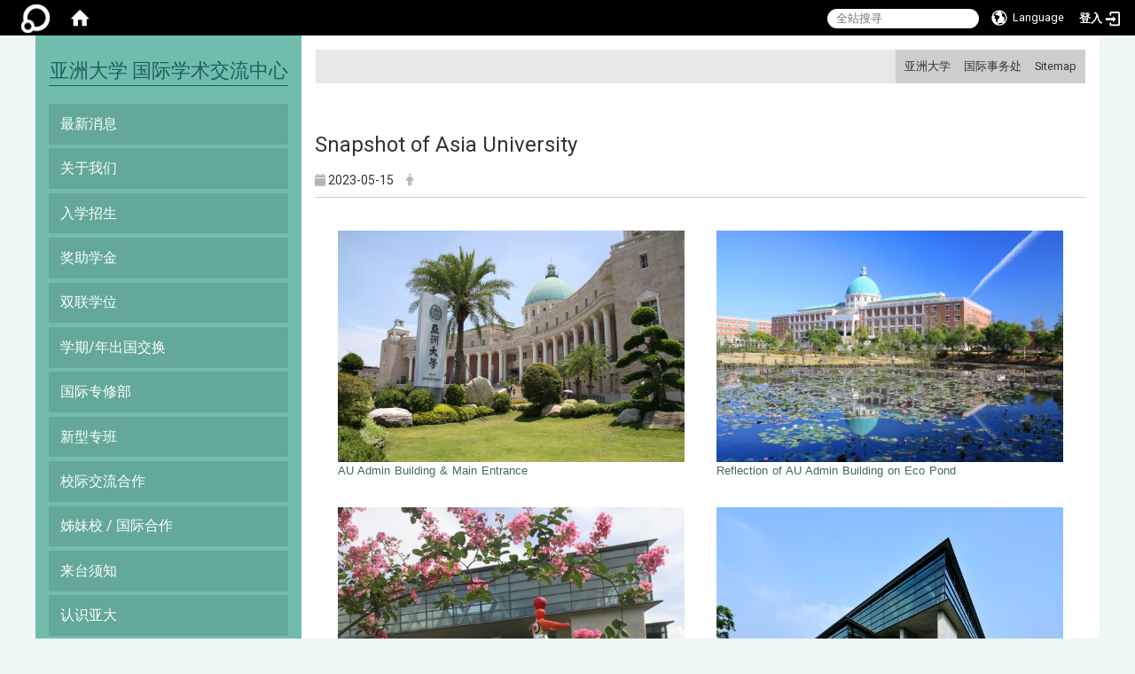

--- FILE ---
content_type: text/html; charset=utf-8
request_url: https://ciae.asia.edu.tw/zh_cn/News01/Snapshot-of-Asia-University-48162752
body_size: 14676
content:
<!DOCTYPE html>
<html lang="zh_tw" class="orbit">
<head>
<meta http-equiv="Content-Type" content="text/html; charset=UTF-8">
<link rel="stylesheet" media="all" href="/assets/frontend_extend-b958d6def7a69496f09ab2aba20278f036fa9384830825ed67acc20aced89595.css">
<link rel="stylesheet" media="all" href="/assets/front_end-90a51f75b85c9c0851f66391f0366203e847348dabb87732a66f26657e2a4361.css">
<meta property="og:title" content="Snapshot of Asia University">
<meta property="og:site_name" content="亚洲大学 国际学术交流中心">
<meta property="og:url" content="/zh_cn/News01/Snapshot-of-Asia-University-48162752">
<meta property="og:description" content="Uncovering the beauty of Asia University......">
<meta property="og:type" content="Article">
<meta property="og:image" content="https://ciae.asia.edu.tw/assets/favicon.ico">
<meta property="og:image:width" content="64">
<meta property="og:image:height" content="64">
  <script src="/assets/jquery-2a83d06853bd343c7bfc2e5d4539814cfa934676e2948ed348311435eca862f5.js"></script>
<script src="/assets/jquery_prefix-5c5a0bbb9dfff7d410703a0565bc948dca28ec736d1a0e725050111c330805d3.js"></script>
<script src="/assets/jquery_ujs_custom-a76b6cd8d652c18d24ed38d1f7a4d18f51d1f594a88a0f2ade82afec33966e2b.js"></script>
<script src="/assets/jquery.cycle2.min-ec60b272289a05b845d7613d074237d008c08a069dc283c2e4c62dfc513242db.js"></script>
<script src="/assets/jquery.cycle2.carousel.min-3d226d0713bcf58909be7c7e753fa1eef4409eee278299adfe70ff4ea646d65f.js"></script>
<script src="/assets/jquery.cycle2.scrollVert.min-ce8da4c3f5e336753d998c9f02e64cc8b7e3977f5f6988133faf24a44c90b427.js"></script>
<script src="/assets/jquery.cycle2.tile.min-83b4b0c4c2604b9c9acb20199a740f4b9e83c227ae46c1a430aa67bf97ff5457.js"></script>
<link rel="stylesheet" media="all" href="/assets/datatables.min-2155ecc89ec52206f289afaf5d99a0a8b8226db6d9f3742ae37ed6690e713642.css">
<script src="/assets/datatables.min-598993c579b423583458a17773ed1e86103dc54e60eae7ab6c27b426af16df6f.js"></script>
<meta name="csrf-param" content="authenticity_token">
<meta name="csrf-token" content="8mM0Z8cKrlfniVcMa/YajlX/Y+4Z8DuTsTpMB+vBYOKuxq18TL82JSh2STr1HcWQ9QwfVTax6/wDn+XUwjq5uw==">
<script>
    $.fn.dataTable.defaults.initComplete = function(settings) {
        $(this).find('td:first-child').trigger('click');
    };
</script>
  <meta http-equiv="X-UA-Compatible" content="IE=edge">
  <meta name="viewport" content="width=device-width, initial-scale=1">
  <link rel="shortcut icon" type="image/x-icon" href="/assets/favicon-61dc45f90f167cda014133d5165631d96bfef02eabc1011a73e34d179b4cc316.ico">
  <title>Snapshot of Asia University | 亚洲大学 国际学术交流中心</title>
  <link rel="stylesheet" media="all" href="//stackpath.bootstrapcdn.com/font-awesome/4.7.0/css/font-awesome.min.css">
  <link rel="stylesheet" media="all" href="/assets/bootstrap/bootstrap.min-923527f778a1f3ec9d232d00d035efd7501135541721454cb2322a7267eb00e6.css">
  <link rel="stylesheet" media="all" href="/assets/template/template-3bc2af99ed9d5e0fb51ed87a6eb8b4d0cc0b1d3d4fb37925d47750bd5500db69.css">
  <link rel="stylesheet" media="all" href="/assets/template/jquery.scrolling-tabs.min-0aaa5bfc7b51e5bacb1b208e1bc8d8cf1b8daba5c234626bc7fda4be4effb5df.css">
  <link rel="stylesheet" media="print" type="text/css" href="/assets/template/print.css">
  <script src="/assets/plugin/modernizr-d5770395993b83f1cd01c625a62f0cc2a8f2536f7288ef3a45f2863f2e20a9c1.js"></script>
  <script src="/assets/plugin/picturefill.min-1e1f7d4e867ad1ec3d5886ad5e69512b6692509c939a89634ffcf63ba17b6b7d.js"></script>
  <script src="/assets/plugin/jquery.mobile.custom.min-94832de9dd3faaf354dabd20e980b49bfe549a3750d73e5855bc4104b53afe9d.js"></script>
  <script src="/assets/bootstrap.min-18024db0d6a0bc75ca740863a3b491b7f9b9cbd080ba3ee25e22265801d0b0c9.js"></script>
  
  <script src="/assets/plugin/jquery.cycle2.video.min-384b34504c43f5962ffa3295b0b28947fd8a4498968853be0477a5dc664bd9b9.js"></script>
  <script src="/assets/plugin/jquery-bullseye-min-8149d6adb748bd9561e9f1fd822e59337a75d065e017c7891699d50d69414bc2.js"></script>
  <script src="/assets/plugin/jquery.scrolling-tabs.min-2ca04680a371ceee7710b234d1e8795bf3d4247da7327300094cf74ed64829fa.js"></script>

  <script src="/assets/plugin/owl.carousel.min-ec9585fb4e14679aaa65e0d62fac99d496ce23ea8052fc718d5b3fbc84525e61.js"></script>
  <link rel="stylesheet" type="text/css" href="/assets/template/owl.carousel.min.css">
  <link rel="stylesheet" type="text/css" href="/assets/template/owl.theme.default.min.css">
  
  <script src="/assets/app-4babfcc564d24c9d99e2eb465c347e884422ac62d87e4020d2e8519e8a8205ab.js"></script>
  <script src="/assets/frontend-121b87925d20c2b21764d1c5053c911976bcf14ba23128fed1904f6b7a19033d.js"></script>
  <script src="https://apis.google.com/js/platform.js" async defer></script>
  
  <!--[if lt IE 9]>
    <script src="//cdnjs.cloudflare.com/ajax/libs/respond.js/1.4.2/respond.min.js"></script>
  <![endif]-->


<link rel="stylesheet" media="all" href="/assets/basic/icon-02ab17711373a2fee6746d031bbf8f89850adda636a54834e220d1b80d790b49.css">
<link rel="stylesheet" media="all" href="/assets/lib/orbit_bar/orbit-bar-9a68f0bc146ac3fd789a7da1d1e67caa1ff87338517f8a0395b99df664f17cb3.css">
<script src="/assets/frontend_extend-18d8a9e578b8a7c72226a638c39f581b47ee42b5f58651d7f8b57f27c5fab08a.js"></script>
</head>
<body class="internal-page banner_height_setting_1" data-module="announcement">
  <link rel="stylesheet" media="all" href="/assets/fontawesome-6.2.1.min-8aec0118643d34254cb9f5c27b931239c9de8008c849c9800d8651a5da1abcb2.css">
<link rel="stylesheet" media="all" href="/assets/fontawesome-6.2.1-fix.min-a85d2f928ef91b80968519d9fd352220353e6db2bd1a8f61f2f1c4377323c59d.css">
<link rel="stylesheet" media="all" href="/assets/lib/jquery-ui-1.13.2/jquery-ui.min-857eeb1d8eca98b4e9d8d1c09331c0c5844b263fe668efdf8b45679dd9b07c1b.css">
<link rel="stylesheet" media="all" href="/assets/jquery-ui-timepicker-addon-ee91708eac547223792975e0d9a9aae62127da4b28a58d40c0634927f19665f0.css">
  <script src="/assets/lib/jquery-ui-1.13.2/jquery-ui.min-b88d0b98b7b90a20cae0fc32eaf0845ac1ffdc0e4b3176c501e353d45c975064.js"></script>
  <script src="/assets/jquery.ui.datepicker.monthyearpicker-6126b863aa1c4b399bf657869bbc51389d83ff5101b069ff7e1d0b02793c67e1.js"></script>
<style type="text/css">
  .ui-dialog {
    z-index: 2000000000000 !important;
  }
  .ui-datepicker {z-index:1000000 !important}
    @media screen and (min-width:768px){
      html body #orbit-bar .orbit-bar-inner,html body #orbit-bar .orbit-bar-inner form,html body #orbit-bar .orbit-bar-search-sign-language{
        background-color: #000000 !important;
      }
    }
    html body #orbit-bar .orbit-bar-inner,html body #orbit-bar .orbit-bar-inner form,html body #orbit-bar .orbit-bar-search-sign-language{
      background-color: #000000 !important;
    }
    html body #orbit-bar .orbit-bar-inner>ul>li:hover>span, html body #orbit-bar .orbit-bar-inner>ul>li:hover>a, html body #orbit-bar .orbit-bar-inner>ul>li:hover #language, html body #orbit-bar .orbit-bar-inner>ul>li>ul li:hover, html body #orbit-bar .orbit-bar-inner>ul>li>ul li.active,.orbit-bar-search-sign-language li:hover form,.orbit-bar-search-sign-language li:hover label
    {
        background-color: #0095cf !important;
        color: #ffffff !important;
    }
    html body #orbit-bar .orbit-bar-inner>ul>li span:hover,html body #orbit-bar .orbit-bar-inner>ul>li:hover>span#user, html body #orbit-bar .orbit-bar-inner>ul>li>ul li a:hover,html body #orbit-bar .orbit-bar-inner>ul>li:hover #language,html body #orbit-bar .orbit-bar-menu .showlist:hover .orbit-bar-home, html body #orbit-bar .orbit-bar-inner>ul>li:hover label
    {
        color: #ffffff !important;
    }
    html body #orbit-bar .orbit-bar-inner > ul > li > ul
    {
      background-color: #000000 !important;
    }
    @media screen and (max-width:767px){
      html body #orbit-bar .orbit-bar-inner > ul
      {
        background-color: #000000 !important;
      }
      html body #orbit-bar .orbit-bar-inner form{
        background-color: #000000 !important;
      }
    }
    @media screen and (min-width:768px){
      html body #orbit-bar .orbit-bar-search-sign-language #language, html body #orbit-bar .orbit-bar-menu .orbit-bar-home,html body #orbit-bar .orbit-bar-search-sign-language #user,html body #orbit-bar .orbit-bar-inner>ul>li>a,html body #orbit-bar .orbit-bar-inner>ul>li label {
        color: #ffffff !important;
      }
    }
    @media screen and (max-width:767px){
      #orbit-bar .orbit-bar-title a{
        color: #ffffff !important;
      }
      label[for="open-orbit-nav"]{
        border-color: #ffffff !important;
        color: #ffffff !important;
      }
    }
    html body #orbit-bar .orbit-bar-inner > ul > li > ul a,html body #orbit-bar .orbit-bar-inner > ul > li > ul .active{
      color: #ffffff !important;
    }
    html body #orbit-bar .orbit-bar-inner > ul > li > ul:before{
      border-color: transparent transparent #ffffff transparent !important;
    }
    @media screen and (max-width:767px){
      html body #orbit-bar .orbit-bar-search-sign-language #language, html body #orbit-bar .orbit-bar-menu .orbit-bar-home,html body #orbit-bar .orbit-bar-search-sign-language #user,html body #orbit-bar .orbit-bar-inner>ul>li>a,html body #orbit-bar .orbit-bar-inner>ul>li label {
        color: #ffffff !important;
      }
    }
</style>
  <div id="orbit-bar">
      <label for="open-orbit-login" style="display:none;">Open login</label>
      <input type="checkbox" title="open login" id="open-orbit-login">
      <label for="open-orbit-login" class="cover" title="Close login"><p style="display: none;">Close login</p></label>
      <div class="login-window">
        <div class="login-header">
          <label tabindex="0" for="open-orbit-login" class="close">close</label>
          <p>登入 亚洲大学 国际学术交流中心</p>
        </div>
        <div class="login-body">
          <form class="container" action="/sessions?locale=zh_tw" accept-charset="UTF-8" method="post">
<input name="utf8" type="hidden" value="✓"><input type="hidden" name="authenticity_token" value="QF+g7xBMlRWcjctx/0bA+pBNjV9Sw+h3pm1eL5gkiQkc+jn0m/kNZ1Ny1UdhrR/kML7x5H2COBgUyPf8sd9QUA==">
            <div class="prepend input-group">
              <span class="add input-group-addon"><i class="icon-user"></i></span>
              <label for="user_user_id" style="display:none;">Username</label>
              <input class="input" id="user_user_id" title="username" name="user_name" placeholder="使用者帐号" size="30" type="text">
            </div>
            <div class="prepend input-group">
              <span class="add input-group-addon"><i class="icon-lock"></i></span>
              <label for="user_password" style="display:none;">Password</label>
              <input class="input" id="user_password" name="password" placeholder="密码" title="password" size="30" type="password">
            </div>
            <div class="login-submit-wrap">
              <div class="submit">
                <button class="login-btn" type="submit">登入</button>
              </div>
            </div>
            <script>
              function forgot_password(){
                if(document.getElementById('user_user_id').value !='')
                  var post_data = $.post('/sessions/forgot_password',{ user_name: document.getElementById('user_user_id').value });
                if(document.getElementById('user_user_id').value != ''){
                  post_data.done(function(){
                    try{
                      if(I18n.locale == 'en')
                        if(post_data.responseJSON['user_email'] == '')
                          var alert_texts = 'This user_name or user_email is not registered yet!Please contact customer service to deal with this problem.';
                        else
                          var alert_texts = 'Please check '+post_data.responseJSON['user_email']+' to see the new password for user_name:'+post_data.responseJSON['user_name'].join(' , ');
                      else
                        if(post_data.responseJSON['user_email'] == '')
                          var alert_texts = '该使用者名称或是使用者email尚未注册!请联络客服协助处理。';
                        else
                          var alert_texts = '请确认'+post_data.responseJSON['user_email']+'来查看使用者名称:'+post_data.responseJSON['user_name'].join('、')+'的新密码';
                    }catch(e){
                      if(I18n.locale == 'en')
                        var alert_texts = 'Please contact customer service to deal with the problem.';
                      else
                        var alert_texts = '请联络客服协助处理。';
                    };
                    $('.alert-error').text(alert_texts);
                    alert(alert_texts);
                  });
                }else{
                  if(I18n.locale == 'en')
                    var alert_texts = 'Please fill-in your user id without password, click “Forgot your password?“, and check you email for updated password.';
                  else
                    var alert_texts = '请输入您的使用者帐号无需输入密码，点选「忘记密码」后至您的信箱检查密码更新邮件！';
                  alert(alert_texts);
                };
              };
            </script>
            <a onclick="forgot_password()" style="float: left;font-size: 0.813em;margin-left: 1em;" href="#forgot_password">忘记密码?</a>
            <div style="clear: both;"></div>
</form>        </div>

      </div>
    <input type="checkbox" id="open-orbit-nav" title="orbitbar">
    <div class="orbit-bar-inner">
      <label for="open-orbit-nav">
        <i class="icons-list-2"></i>
      </label>
      <ul class="orbit-bar-menu">
        <li>
          <a href="javascript:;" class="orbit-bar-logo" title="请登入以管理网站,按下开启登入视窗">
            <img src="/assets/orbit-logo.png" alt="奥博科技商标">
            <p style="display: none;">请登入以管理网站,按下开启登入视窗</p>
          </a>
        </li>
        <li>
          <a href="/" class="orbit-bar-home" title="首页" tabindex="0"><i class="icons-house"></i><p>home</p></a>
        </li>
      </ul>
      <h1 class="orbit-bar-title">
        <a href="/" title="亚洲大学 国际学术交流中心">亚洲大学 国际学术交流中心</a>
      </h1>
      <ul class="orbit-bar-search-sign-language">
        <li style="background-color:transparent;">
          <form id="search" method="get" action="https://www.google.com/custom" target="_blank" style="border: 0 !important;">
            <input type="hidden" name="authenticity_token" value='value="HEanD8J4j0K7WV/5vzVi3kKQeKbvAg6T5LX9Dhz1e9FA4z4USc0XMHSmQc8h3r3A4mMEHcBD3vxWEFTdNQ6iiA=="'>
            <input type="hidden" name="client" value="pub-&amp;amp">
            <input type="hidden" name="ie" id="ie" value="utf-8">
            <input type="hidden" name="oe" id="oe" value="utf-8">
            <input type="hidden" name="cof" id="cof" value="AH:center;AWFID:03de271f1940eea3;">
            <input type="hidden" name="domains" value="ciae.asia.edu.tw">
            <input type="hidden" name="sitesearch" value="ciae.asia.edu.tw">
            <label style="display:none;" for="q" accesskey="S">Google Search</label>
            <input type="search" name="q" id="q" value="" placeholder="全站搜寻" x-webkit-speech="" title="search">
          </form>
        </li>
        <li id="language-li" style="background-color:transparent;" class="mobile_login_bar">
            <a id="languagebutton" href="javascript:;" title="按下关闭语言选单"><span id="language"><i class="icons-earth orbit-bar-language-icon"></i><span class="orbit-bar-language-text">Language</span></span></a>
            <ul>
                  <li class="active">
                    繁体中文
                  </li>
                  <li>
                    <a accesskey="s" href="/zh_cn/News01/Snapshot-of-Asia-University-48162752?locale=zh_cn">
                      简体中文
                    </a>
                  </li>
                  <li>
                    <a accesskey="e" href="/en/News01/Snapshot-of-Asia-University-48162752">
                      English
                    </a>
                  </li>
            </ul>
        </li>
        <li style="margin-right:-1em;" class="mobile_login_bar">
          <a id="loginbutton" title="按下开启登入视窗" href="javascript:;">
            <label for="open-orbit-login">
              <i style="font-style: inherit;font-size: 0.8rem;width: 2.875em;text-align: right;vertical-align: middle;">登入</i>
              <i class="icons-login" style="font-size: 1.4em;width: 1.875em;text-align: left;vertical-align: middle;"></i>
            </label>
          </a>
        </li>
        <style>
          @media screen and (min-width:768px){
            .orbit-bar-search-sign-language{
              max-height:100%;
            }
          }
        </style>
      </ul>
      <ul id="language-li-ul" class="orbit-bar-mobile-sign-language" style="background-color: #000000 !important;">
        <li>
            <span id="language" class="mobile-button"><i class="icons-earth orbit-bar-language-icon" style="color: #ffffff !important;"></i><span class="orbit-bar-language-text">Language</span></span>
            <ul>
                  <li class="active">
                    繁体中文
                  </li>
                  <li>
                    <a accesskey="s" href="/zh_cn/News01/Snapshot-of-Asia-University-48162752?locale=zh_cn">
                      简体中文
                    </a>
                  </li>
                  <li>
                    <a accesskey="e" href="/en/News01/Snapshot-of-Asia-University-48162752">
                      English
                    </a>
                  </li>
            </ul>
        </li>
        <li>
          <label for="open-orbit-login">
            <i class="icons-login" style="color: #ffffff !important;"></i>
            <p style="display: none;">Open login</p>
          </label>
        </li>
      </ul>
    </div>
  </div>
  <style>
  @media (max-width: 767px) {#orbit-bar ul.orbit-bar-search-sign-language > li + li{width:33.3333%;}}
  </style>
      <script>$('.orbit-bar-logo').off('click').on('click',function(){window.orbit_login_button = $(this);$("#open-orbit-login").click()});</script>
  <script type="text/javascript">
    var lang_opentitle = '按下开启语言选单';
    var lang_closetitle = '按下关闭语言选单';
    $('#languagebutton').off('click').on('click',function(){
      if ($(this).parent().find('>ul').hasClass('show')) {
        $(this).attr('title', lang_opentitle);
      } else {
        $(this).attr('title', lang_closetitle);
      }
    });
    $('#languagebutton').focus(function(){
      if ($(this).parent().find('>ul').hasClass('show')) {
        $(this).attr('title', lang_closetitle);
      } else {
        $(this).attr('title', lang_opentitle);
      }
    });
    /* when tab key choose close,press enter to close login window start */
    function closelabel(e){
      var keynum;
      if(window.event) // IE
      {
        keynum = e.keyCode
      }
      else if(e.which) // Netscape/Firefox/Opera/chrome
      {
        keynum = e.which
      }
      if( keynum == 13 ){
        $(".orbit-bar-logo").one("focusin",function(){
          window.orbit_login_button.focus();
        })
        $("#open-orbit-login").click();
      };
    }
    $('label.close').attr('onkeydown','closelabel(event)');
    /* when tab key choose  close,press enter to close login window end   */
    $('#loginbutton >label').off('click').on('click',function(){window.orbit_login_button = $('#loginbutton');$("#open-orbit-login").click()});
    $('#loginbutton').off('click').on('click',function(){window.orbit_login_button = $('#loginbutton');$("#open-orbit-login").click()});
    /* press esc to close login window start */
    function esc_close_login_window(event){
      var e = event;
      var keynum;
      if(window.event) // IE
      {
        keynum = e.keyCode;
      }
      else if(e.which) // Netscape/Firefox/Opera/chrome
      {
        keynum = e.which;
      }
      if( keynum == 27 ){
        $(".orbit-bar-logo").one("focusin",function(){
          window.orbit_login_button.focus();
        })
        $("#open-orbit-login").click();
      };
    }
    /* press esc to close login window end   */
    $("#open-orbit-login").on("change",function(){
      if($(this).is(":checked")){
        $(window).off('keydown', esc_close_login_window).on('keydown', esc_close_login_window);
        $("#user_user_id").focus(); //when open login window,focus on the username
      }else{
        $(window).off('keydown', esc_close_login_window);
      }
    })
    $(".login-body form").on("submit",function(){
      $(this).append("<input type='hidden' name='referer_url' value='/zh_cn/News01/Snapshot-of-Asia-University-48162752'/>");
    })
    var I18n = {};
    Object.defineProperty(I18n,"locale",{
      value: "zh_tw"
    });
    Object.defineProperty(I18n,"validLocales",{
      value: ["zh_tw","zh_cn","en"]
    });
  </script>
  <style>
    #language-li ul li a{
      margin-left: 0;
      position: relative;
    }
    @media screen and (min-width:768px){
        .sub_orbit_bar{
          background-color:#000000!important;
        }
        .orbit-bar-menu{
          background-color:transparent!important;
        }
        .sub_orbit_bar_text{
          color:#ffffff!important;
        }
    }
    @media screen and (max-width:767px){
        .sub_orbit_bar{
          background-color:#000000!important;
        }
        .orbit-bar-menu{
          background-color:#000000!important;
        }
        .sub_orbit_bar_text{
          color:#ffffff!important;
        }
      .mobile_login_bar{
        width: 50%!important;
      }
    }
      @media screen and (max-width: 767px){
        #orbit-bar .orbit-bar-inner .orbit-bar-mobile-sign-language {
            background: #333;
            display: block;
            margin: 0;
            position: absolute;
            right: 0;
            top: 0;
        }
      }
    .orbit-bar-mobile-sign-language {
        display: none;
    }
    @media screen and (max-width: 767px){
      #orbit-bar .orbit-bar-inner .orbit-bar-mobile-sign-language > li ul.show {
        display: block;
      }
      #orbit-bar .orbit-bar-inner .orbit-bar-mobile-sign-language > li > span > span {
        display: none;
      }
      #orbit-bar .orbit-bar-inner .orbit-bar-mobile-sign-language > li {
        color: #fff;
        float: left;
        position: relative;
      }
      #orbit-bar .orbit-bar-inner .orbit-bar-mobile-sign-language > li > span , #orbit-bar .orbit-bar-inner .orbit-bar-mobile-sign-language > li > label{
        cursor: pointer;
        display: block;
        height: 40px;
        line-height: 43px;
        width: 40px;
        text-align: center;
        margin-bottom: 0;
      }
      #orbit-bar .orbit-bar-inner .orbit-bar-mobile-sign-language > li ul {
          background: #333 none repeat scroll 0 0;
          border-radius: 0;
          display: none;
          position: fixed;
          right: 0;
          top: 40px;
          width: 100%;
      }
    }
  </style>
  <script>
    function calc_orbit_bar_title_width(){
      if($(window).outerWidth(true) <= 767){
        $('.orbit-bar-inner > .orbit-bar-title').css({'width': '','margin': ''});
        return;
      }
      var w1 = $('.orbit-bar-inner').width();
      var w2 = $('.orbit-bar-inner>*:not(.orbit-bar-title)').map(function(i,v){
        if ($(v).hasClass('custom_widget') && $(v).text().replace(/\s+/,'')==''){
          $(v).css('flex','none');
          return 0;
        }else{
          return $(v).css('display') == 'none' ? 0 : $(v).outerWidth(true);
        }
      }).toArray().reduce(function(v1,v2){return v1+v2});
      var w3 = $('.orbit-bar-title').css('margin-left').match(/([\d\.]+)px$/);
      w3 = w3 ? parseFloat(w3[0]) : 0;
      var w4 = $('.orbit-bar-title').css('margin-right').match(/([\d\.]+)px$/);
      w4 = w4 ? parseFloat(w4[0]) : 0;
      var title_width = w1-w2-w3-w4-2;
      $('.orbit-bar-title').width(title_width);
      return title_width;
    }
    $(document).ready(function(){
      calc_orbit_bar_title_width();
      $(".orbit-bar-inner").css("overflow","visible");
      if($(window).outerWidth(true) <= 767){
        $('.orbit-bar-menu').before($('.orbit-bar-title'));
      }else{
        $(".orbit-bar-search-sign-language").before($('.orbit-bar-title'));
      }
    })
    $(window).on("load",function(){
      calc_orbit_bar_title_width();
    })
    $(window).resize(function(){
      calc_orbit_bar_title_width();
      if($(window).outerWidth(true) <= 767){
        $('.orbit-bar-menu').before($('.orbit-bar-title'));
      }else{
        $(".orbit-bar-search-sign-language").before($('.orbit-bar-title'));
      }
    })
  </script>

  <div class="background" data-pp="100"></div>
  

<div id="fb-root"></div>

<script>!function(d,s,id){var js,fjs=d.getElementsByTagName(s)[0];if(!d.getElementById(id)){js=d.createElement(s);js.id=id;js.src="https://platform.twitter.com/widgets.js";fjs.parentNode.insertBefore(js,fjs);}}(document,"script","twitter-wjs");</script>
<div class="mobile-menu">
  <button type="button" class="navbar-toggle collapsed" data-toggle="collapse" data-target="#layout-navigation">
        <span class="sr-only">Toggle navigation</span>
        <span class="icon-bar icon-bar-top"></span>
        <span class="icon-bar icon-bar-middle"></span>
        <span class="icon-bar icon-bar-bottom"></span>
  </button>
  <div class="cover"></div>
</div>
<header class="navbar layout-header no-print" role="navigation">
  <div class="container headercontain">
    <div class="header-nav">
      <div class="navwrap">
        <div class="navinner">
          <a id="accesskey_top" accesskey="U" title="accesskey top" href="#">:::</a>
            <a href="http://www.asia.edu.tw/" rel="noopener noreferrer" target="_blank">亚洲大学</a>     <a href="https://ci.asia.edu.tw/" rel="noopener noreferrer" target="_blank">国际事务处</a>     <a href="/zh_cn/sitemap">Sitemap</a>
        </div>
      </div>
    </div>

    <section class="header-banner" data-pp="1000"></section>
    <div class="collapse navbar-collapse modules-menu" id="layout-navigation">
      <div class="navbar-header">
        <button type="button" class="navbar-toggle collapsed" data-toggle="collapse" data-target="#layout-navigation">
          <span class="sr-only">Toggle navigation</span>
          <span class="icon-bar icon-bar-top"></span>
          <span class="icon-bar icon-bar-middle"></span>
          <span class="icon-bar icon-bar-bottom"></span>
        </button>
      
      <script>$(document).ready(function(){var url =$('.site-logo').eq(0).attr('src');if(url == "/assets/default-site-logo.png"){$('.navbar-brand').eq(0).remove();};if($('.navbar-brand').length == 2){$('.site-logo').css('height','auto')};$('.site-logo').eq(0).css('margin-right',0);$('.navbar-brand').css('padding-right',0)})</script>
        <a title="主页" class="navbar-brand" href="/"><h2 class="default_site_h1"> 亚洲大学 国际学术交流中心<span style="display: none;">亚洲大学 国际学术交流中心</span>
</h2></a>
      </div>
    <a id="accesskey_menu" title="accesskey menu" accesskey="M" href="#">:::</a>
      <ul id="main-nav" class="navbar-right navbar-nav modules-menu-level-0 nav-level-0 no-print" data-menu-level="0">
<li>
    <a href="/zh_cn/News01" title="最新消息" data-menu-link="true" class="dropdown-toggle" target="_self">最新消息</a>
    
  </li>
<li>
    <a href="#" title="关于我们" data-menu-link="true" class="dropdown-toggle" target="_self">关于我们</a>
    <ul class="modules-menu-level-1 nav-level-1" data-menu-level="1">
<li>
        <a href="/zh_cn/ABOUTUS01/OURMISSION" title="国交中心业务" data-menu-link="true" target="_self">国交中心业务</a>
        
      </li>
<li>
        <a href="/zh_cn/ABOUTUS01/STAFF" title="人员编制" data-menu-link="true" target="_self">人员编制</a>
        
      </li>
</ul>
  </li>
<li>
    <a href="https://webap.asia.edu.tw/FEAP/Login.aspx" title="入学招生" data-menu-link="true" class="dropdown-toggle" target="_blank">入学招生</a>
    <ul class="modules-menu-level-1 nav-level-1" data-menu-level="1">
<li>
        <a href="/zh_cn/APPLICATION01/DEGREESTUDENT" title="学位生" data-menu-link="true" target="_self">学位生</a>
        
      </li>
<li>
        <a href="https://webap.asia.edu.tw/FEAP/Login.aspx" title="申请系统" data-menu-link="true" target="_blank">申请系统</a>
        
      </li>
<li>
        <a href="/zh_cn/APPLICATION01/WhyAsiaUniversity01" title="亚大的优势" data-menu-link="true" target="_self">亚大的优势</a>
        
      </li>
<li>
        <a href="/zh_cn/APPLICATION01/ESTIMATEDCOSTS" title="费用估计" data-menu-link="true" target="_self">费用估计</a>
        
      </li>
<li>
        <a href="/zh_cn/APPLICATION01/1234" title="亚洲大学外国学生申请入学要点" data-menu-link="true" target="_self">亚洲大学外国学生申请入学要点</a>
        
      </li>
<li>
        <a href="/zh_cn/APPLICATION01/IncomingExchangeStudent" title="来台交换学生" data-menu-link="true" target="_self">来台交换学生</a>
        
      </li>
<li>
        <a href="https://chm.asia.edu.tw/" title="港澳侨生专区" data-menu-link="true" target="_blank">港澳侨生专区</a>
        
      </li>
</ul>
  </li>
<li>
    <a href="/zh_cn/SCHOLARSHIPS" title="奖助学金" data-menu-link="true" class="dropdown-toggle" target="_self">奖助学金</a>
    <ul class="modules-menu-level-1 nav-level-1" data-menu-level="1">
<li>
        <a href="/zh_cn/SCHOLARSHIPS/Taiwan_Scholarship" title="台湾奖助学金" data-menu-link="true" target="_self">台湾奖助学金</a>
        
      </li>
<li>
        <a href="/zh_cn/SCHOLARSHIPS/Scholarships" title="亚大外国学生入学奖助学金" data-menu-link="true" target="_self">亚大外国学生入学奖助学金</a>
        
      </li>
<li>
        <a href="/zh_cn/SCHOLARSHIPS/FAQ" title="奖学金相关问答" data-menu-link="true" target="_self">奖学金相关问答</a>
        
      </li>
</ul>
  </li>
<li>
    <a href="/zh_cn/DUALDEGREEPROGRAM" title="双联学位" data-menu-link="true" class="dropdown-toggle" target="_self">双联学位</a>
    
  </li>
<li>
    <a href="#" title="学期/年出国交换" data-menu-link="true" class="dropdown-toggle" target="_self">学期/年出国交换</a>
    <ul class="modules-menu-level-1 nav-level-1" data-menu-level="1">
<li>
        <a href="/zh_cn/OUTBOUNDSEMESTER/RECIPROCALEXCHANGE" title="互惠交换" data-menu-link="true" target="_self">互惠交换</a>
        
      </li>
<li>
        <a href="/zh_cn/OUTBOUNDSEMESTER/exchangeschools" title="交换学校列表" data-menu-link="true" target="_self">交换学校列表</a>
        
      </li>
<li>
        <a href="/zh_cn/OUTBOUNDSEMESTER/yearexchangeapplication" title="海外学期/年交换申请流程" data-menu-link="true" target="_self">海外学期/年交换申请流程</a>
        
      </li>
<li>
        <a href="/zh_cn/OUTBOUNDSEMESTER/Schoolapplication" title="学校申请指南" data-menu-link="true" target="_self">学校申请指南</a>
        
      </li>
<li>
        <a href="#" title="补助申请指南" data-menu-link="true" target="_self">补助申请指南</a>
        <ul class="modules-menu-level-2 nav-level-2" data-menu-level="2">
<li>
            <a href="/zh_cn/OUTBOUNDSEMESTER/Subsidyapplicationguide/111%E5%AD%B8%E5%B9%B4%E5%BA%A6" title="111学年度" data-menu-link="true" target="_self">111学年度</a>
          </li>
<li>
            <a href="/zh_cn/OUTBOUNDSEMESTER/Subsidyapplicationguide/110academicyear" title="110学年度" data-menu-link="true" target="_self">110学年度</a>
          </li>
<li>
            <a href="/zh_cn/OUTBOUNDSEMESTER/Subsidyapplicationguide/109academicyear" title="109学年度" data-menu-link="true" target="_self">109学年度</a>
          </li>
<li>
            <a href="/zh_cn/OUTBOUNDSEMESTER/Subsidyapplicationguide/108academic" title="108学年度" data-menu-link="true" target="_self">108学年度</a>
          </li>
<li>
            <a href="/zh_cn/OUTBOUNDSEMESTER/Subsidyapplicationguide/107academic" title="107学年度" data-menu-link="true" target="_self">107学年度</a>
          </li>
</ul>
      </li>
<li>
        <a href="/zh_cn/OUTBOUNDSEMESTER/%E6%B5%B7%E5%A4%96%E5%AF%A6%E7%BF%92" title="海外实习" data-menu-link="true" target="_self">海外实习</a>
        
      </li>
</ul>
  </li>
<li>
    <a href="https://ci.asia.edu.tw/zh_cn/IFP/internationalfoundation3/IFP2" title="国际专修部" data-menu-link="true" class="dropdown-toggle" target="_blank">国际专修部</a>
    
  </li>
<li>
    <a href="https://ci.asia.edu.tw/zh_cn/intense_program" title="新型专班" data-menu-link="true" class="dropdown-toggle" target="_blank">新型专班</a>
    
  </li>
<li>
    <a href="#" title="校际交流合作" data-menu-link="true" class="dropdown-toggle" target="_self">校际交流合作</a>
    <ul class="modules-menu-level-1 nav-level-1" data-menu-level="1"><li>
        <a href="/zh_cn/COOPERATION01/PARTNERINSTITUTIONS" title="本校海外姊妹校" data-menu-link="true" target="_self">本校海外姊妹校</a>
        
      </li></ul>
  </li>
<li>
    <a href="#" title="姊妹校 / 国际合作" data-menu-link="true" class="dropdown-toggle" target="_self">姊妹校 / 国际合作</a>
    <ul class="modules-menu-level-1 nav-level-1" data-menu-level="1">
<li>
        <a href="/zh_cn/Page/ASIA" title="亚洲地区姊妹校列表" data-menu-link="true" target="_self">亚洲地区姊妹校列表</a>
        
      </li>
<li>
        <a href="/zh_cn/Page/America" title="美洲地区姊妹校列表" data-menu-link="true" target="_self">美洲地区姊妹校列表</a>
        
      </li>
<li>
        <a href="/zh_cn/Page/Europe" title="欧洲地区姊妹校列表" data-menu-link="true" target="_self">欧洲地区姊妹校列表</a>
        
      </li>
<li>
        <a href="/zh_cn/Page/Oceania" title="大洋洲地区姊妹校列表" data-menu-link="true" target="_self">大洋洲地区姊妹校列表</a>
        
      </li>
</ul>
  </li>
<li>
    <a href="#" title="来台须知" data-menu-link="true" class="dropdown-toggle" target="_self">来台须知</a>
    <ul class="modules-menu-level-1 nav-level-1" data-menu-level="1">
<li>
        <a href="/zh_cn/ARRIVALINFO01/VISAAPPLICATION" title="Visa Application" data-menu-link="true" target="_self">Visa Application</a>
        <ul class="modules-menu-level-2 nav-level-2" data-menu-level="2"><li>
            <a href="/zh_cn/ARRIVALINFO01/VISAAPPLICATION/forexchange" title="FOR EXCHANGE" data-menu-link="true" target="_self">FOR EXCHANGE</a>
          </li></ul>
      </li>
<li>
        <a href="/zh_cn/ARRIVALINFO01/QuarantineInfo" title="入境防疫规定" data-menu-link="true" target="_self">入境防疫规定</a>
        
      </li>
<li>
        <a href="/zh_cn/ARRIVALINFO01/Insurance" title="保险资讯" data-menu-link="true" target="_self">保险资讯</a>
        
      </li>
<li>
        <a href="/zh_cn/ARRIVALINFO01/AIRPORTTRANSFER" title="机场交通" data-menu-link="true" target="_self">机场交通</a>
        
      </li>
<li>
        <a href="/zh_cn/ARRIVALINFO01/DormitoryApplication" title="宿舍申请" data-menu-link="true" target="_self">宿舍申请</a>
        
      </li>
</ul>
  </li>
<li>
    <a href="#" title="认识亚大" data-menu-link="true" class="dropdown-toggle" target="_self">认识亚大</a>
    <ul class="modules-menu-level-1 nav-level-1" data-menu-level="1">
<li>
        <a href="/zh_cn/teachingresearch/calendar" title="本校行事历" data-menu-link="true" target="_self">本校行事历</a>
        
      </li>
<li>
        <a href="/zh_cn/teachingresearch/Colleges01" title="学院" data-menu-link="true" target="_self">学院</a>
        
      </li>
<li>
        <a href="/zh_cn/teachingresearch/CHINESETAUGHT" title="中文授课系所" data-menu-link="true" target="_self">中文授课系所</a>
        
      </li>
<li>
        <a href="/zh_cn/teachingresearch/ENGLISHTAUGHT" title="英文授课系所" data-menu-link="true" target="_self">英文授课系所</a>
        
      </li>
<li>
        <a href="#" title="常见问题" data-menu-link="true" target="_self">常见问题</a>
        <ul class="modules-menu-level-2 nav-level-2" data-menu-level="2">
<li>
            <a href="/zh_cn/teachingresearch/CAMPUSLIFE02/FAQS02" title="FAQ" data-menu-link="true" target="_self">FAQ</a>
          </li>
<li>
            <a href="https://web.asia.edu.tw/EN/index.php" title="Campuse Life" data-menu-link="true" target="_blank">Campuse Life</a>
          </li>
<li>
            <a href="https://ci.asia.edu.tw/?locale=en" title="International College" data-menu-link="true" target="_blank">International College</a>
          </li>
</ul>
      </li>
</ul>
  </li>
<li>
    <a href="/zh_cn/REGULATION" title="档案下载&amp;法规条例" data-menu-link="true" class="dropdown-toggle" target="_self">档案下载&amp;法规条例</a>
    
  </li>
</ul>
      <section class="box" data-pp="30"></section>
</div>
    </div>
  
</header>


  <!-- <section class="layout-slide no-print single-child-datapp" data-pp="300"></section> -->
  <div class="layout-content">
    <div class="layout-content-inner container">
      <div class="top pagecontent contentwrap">
        <div class="breadcrumb-wrap" data-pp="500"></div>
        <div class="sitemenu-wrap" data-pp="400"></div>
        <div class="content">
        <section class="page-content-box col-sm-3" data-pp="901"></section>
        <section class="page-content-box col-sm-6" data-pp="902"></section>
        <section class="page-content-box col-sm-3" data-pp="903"></section>
        </div>
        <div class="row">
          <section class="layout-content-box left-column col-sm-9">
          <div class="extra" data-pp="600"></div>
          <main id="main-content" class="main-content" data-content="true"><div>



<meta http-equiv="Content-Type" content="text/html; charset=UTF-8">
<style type="text/css">
  .full-size-img img {
    width: 100%;
  }
  .full-size-img {
      width: 100%;
  }
  .s-annc__sub-img.pull-right {
    margin-left: 2em;
  }
  .s-annc__sub-img.pull-left {
    margin-right: 2em;
  }
</style>
<article class="s-annc show-announcement">
  <h1 class="s-annc__show-title">Snapshot of Asia University</h1>
  
  <ul class="s-annc__meta-wrap list-unstyled no-print">
    <li class="s-annc__date-wrap s-annc__meta--item">
      <i class="fa fa-calendar-o"></i>
      <span class="s-annc__date" date-format="%Y-%m-%d"> 2023-05-15</span>
    </li>
    <li class="s-annc__author-wrap s-annc__meta--item">
      <i class="fa fa-male"></i>
      <span class="s-annc__author"></span>
    </li>
    <li class="s-annc__tag-wrap s-annc__meta--item ">
      <i class="fa fa-tags"></i>
      <span data-list="tags" data-level="0"></span>
    </li>
  </ul>

  <section class="s-annc__post-wrap">
    <div class="s-annc__sub-img  hide">
    <img src="" alt="">
    <span class="s-annc__img_description"></span>
    </div>
    <div class="s-annc__subtitle"></div>
    <div class="s-annc__post-body">
<div align="center" style="font-family: Arial, '微软正黑体'; font-size: 1em;">
<table border="0" cellpadding="0" cellspacing="0" height="100%" summary="*" width="100%">
	<tbody>
		<tr>
			<td align="center" valign="top">
<!--插入图片-->
			<table align="right" border="0" cellpadding="0" cellspacing="0" summary="*" width="50%">
				<tbody>
					<tr>
						<td align="left" valign="top">
						<p style="margin-top: 5px; margin-bottom: 5px; word-spacing:1px; margin-left:10px; margin-right:10px"><img alt="" border="0" height="auto" hspace="0" src="/uploads/asset/data/646b18f28ccb5c5033aae410/asia----.jpg" vspace="6" width="100%"></p>

						<p style="margin: -10px 10px 5px; word-spacing:1px; font-size: 13px; color: #466;">Reflection of AU Admin Building on Eco Pond</p>
						</td>
					</tr>
				</tbody>
			</table>
			<!--插入图片结束--><!--插入图片-->

			<table align="right" border="0" cellpadding="0" cellspacing="0" summary="*" width="50%">
				<tbody>
					<tr>
						<td align="left" valign="top">
						<p style="margin-top: 5px; margin-bottom: 5px; word-spacing:1px; margin-left:10px; margin-right:10px"><img alt="" border="0" height="auto" hspace="0" src="/uploads/asset/data/646b1a658ccb5c5033aae414/%E7%B8%AE%E5%9C%96_%E4%BA%9E%E6%B4%B2%E5%A4%A7%E5%AD%B8_IMG_3940.JPG" vspace="6" width="100%"></p>

						<p style="margin: -10px 10px 5px; word-spacing:1px; font-size: 13px; color: #466;">AU Admin Building &amp; Main Entrance</p>
						</td>
					</tr>
				</tbody>
			</table>
			<!--插入图片结束--><!--插入图片-->

			<table align="right" border="0" cellpadding="0" cellspacing="0" summary="*" width="50%">
				<tbody>
					<tr>
						<td align="left" valign="top">
						<p style="margin-top: 5px; margin-bottom: 5px; word-spacing:1px; margin-left:10px; margin-right:10px"><img alt="" border="0" height="auto" hspace="0" src="/uploads/asset/data/646b1cf08ccb5c6743aaeaf5/%E7%B8%AE%E5%9C%96_%E4%BA%9E%E6%B4%B2%E5%A4%A7%E5%AD%B8%E7%8F%BE%E4%BB%A3%E7%BE%8E%E8%A1%93%E9%A4%A82__DSC7713.jpg" vspace="6" width="100%"></p>

						<p style="margin: -10px 10px 5px; word-spacing:1px; font-size: 13px; color: #466;">AU Museum of Modern Art</p>
						</td>
					</tr>
				</tbody>
			</table>
			<!--插入图片结束--><!--插入图片-->

			<table align="right" border="0" cellpadding="0" cellspacing="0" summary="*" width="50%">
				<tbody>
					<tr>
						<td align="left" valign="top">
						<p style="margin-top: 5px; margin-bottom: 5px; word-spacing:1px; margin-left:10px; margin-right:10px"><img alt="" border="0" height="auto" hspace="0" src="/uploads/asset/data/646b1d628ccb5c6746aaeb08/IMG_1033.jpg" vspace="6" width="100%"></p>

						<p style="margin: -10px 10px 5px; word-spacing:1px; font-size: 13px; color: #466;">Nana on a Dolphin before AU Museum of Modern Art</p>
						</td>
					</tr>
				</tbody>
			</table>
			<!--插入图片结束--><!--插入图片-->

			<table align="right" border="0" cellpadding="0" cellspacing="0" summary="*" width="50%">
				<tbody>
					<tr>
						<td align="left" valign="top">
						<p style="margin-top: 5px; margin-bottom: 5px; word-spacing:1px; margin-left:10px; margin-right:10px"><img alt="" border="0" height="auto" hspace="0" src="/uploads/asset/data/646b23518ccb5c6746aaeb2c/%E7%B8%AE%E5%9C%96_%E4%BA%9E%E6%B4%B2%E5%A4%A7%E5%AD%B8%E7%8F%BE%E4%BB%A3%E7%BE%8E%E8%A1%93%E9%A4%A81__DSC7582.jpg" vspace="6" width="100%"></p>

						<p style="margin: -10px 10px 5px; word-spacing:1px; font-size: 13px; color: #466;">Interior of AU Museum of Modern Art</p>
						</td>
					</tr>
				</tbody>
			</table>
			<!--插入图片结束--><!--插入图片-->

			<table align="right" border="0" cellpadding="0" cellspacing="0" summary="*" width="50%">
				<tbody>
					<tr>
						<td align="left" valign="top">
						<p style="margin-top: 5px; margin-bottom: 5px; word-spacing:1px; margin-left:10px; margin-right:10px"><img alt="" border="0" height="auto" hspace="0" src="/uploads/asset/data/646b1e458ccb5c5033aae419/02.%E5%9C%93%E5%A0%B4%E7%AB%B6%E6%8A%80.jpg" vspace="6" width="100%"></p>

						<p style="margin: -10px 10px 5px; word-spacing:1px; font-size: 13px; color: #466;">AU Stadium</p>
						</td>
					</tr>
				</tbody>
			</table>
			<!--插入图片结束-->

			<p> </p>
			</td>
		</tr>
	</tbody>
</table>
</div>
</div>
  </section>
  <div id="sub_anncs_list"></div>
  <ul class="s-annc__related-wrap list-unstyled no-print">
    <li class="s-annc__related-file">
      <i class="fa fa-fw fa-paperclip"></i>
      <div class="s-annc__related-file-list" data-list="bulletin_files" data-level="0"></div>
    </li>

    <li class="s-annc__related-link">
      <i class="fa fa-fw fa-link"></i>
      <div class="s-annc__related-link-list" data-list="bulletin_links" data-level="0"></div>
    </li>
  </ul>

</article>

<p>


<script>
  (function($) {

    function hideEmptyEl(el, elParent) {
      if( el.length === 0) {
        elParent.addClass('hide');
      }
    }

    // Hiding parent element when children elements are not present
    // Tags
    hideEmptyEl($('.s-annc__tag'), $('.s-annc__tag-wrap'));
    
    // Attachments
    hideEmptyEl($('.s-annc__flie-title'), $('.s-annc__related-file'));
    
    // Links
    hideEmptyEl($('.s-annc__link-title'), $('.s-annc__related-link'));
    $("img[src='']").remove();
  }(jQuery));
</script></p>


<style type="text/css">
  div[contentEditable=true]:empty:before{
    content: attr(data-ph);
    color: #000000;
    padding-left: 3%;
    font-weight: bold;
    font-family: serif;
  }
  .announcement-comment {
    margin-top: 1em;
    border: solid 0.2em #000000;
    background: #ffffff;
    color: #000000;
    font-size: 1.15em;
    padding: 0.3em 0 0.3em 3%;
    border-radius: 0.7em;
    display: inline-block;
    width: 80%;
    outline: 0;
  }
  .annc-comment-div,.annc-comments{
    display: flex;
    align-items: center;
    flex-wrap: wrap;
  }
  .btn-comment{
    margin-top: 1em;
    margin-left: 3%;
    color: #ffffff;
    font-size: 1em;
    background: #000000;
    margin-left: 3%;
  }
  .btn.btn-comment:focus{
    color: #ffffff;
  }
  .btn-comment:hover{
    color: #ffffff;
    background-color: #0095cf;
  }
  .annc-comments-nickname {
    margin-top: 1em;
    margin-left: 3%;
    color: #000000;
  }
  .comment-time{
    padding-left: 1em;
    width: 100%;
    color: #000000;
  }
  .annc-comments{
    margin: 1.5em 0;
  }
  @media (max-width: 767px) {
    .annc-comment-div,.annc-comments{
      justify-content: center;
    }
    .announcement-comment {
      width: 100%;
    }
  }
</style>
<script type="text/javascript">
  $(function(){
    $('.annc-comment-div .btn-comment').click(function(){
      $.ajax({
        url: "/xhr/announcements/Snapshot-of-Asia-University-48162752-48162752/comment",
        data : {"comment" : $(this).parents('.annc-comment-div').find('.announcement-comment').html()},
        dataType : "json",
        type : "get",
        success : function(data){
          window.location.href = window.location.href
        }
      })
    })
  })
</script>
</div></main>
          <div class="box-social-share no-print">
<!-- Load Facebook SDK for JavaScript -->
								<div id="fb-root"></div>
								<script style="display: none !important;;">(function(d, s, id) {
									var js, fjs = d.getElementsByTagName(s)[0];
									if (d.getElementById(id)) return;
									js = d.createElement(s); js.id = id;
									js.src = "https://connect.facebook.net/en_US/sdk.js#xfbml=1&version=v3.0";
									fjs.parentNode.insertBefore(js, fjs);
								}(document, 'script', 'facebook-jssdk'));</script>
								<div class="fb-share-button" data-type="button"></div>
<a class="line-it-button" title="Share this page on LINE. (open in new window.)" href="javascript:void(0)" target="_blank">
					<img src="https://www.line-website.com/social-plugins/img/common/line_v3@3x.png" alt="Line icon">
					<span class="label">
						<span class="lang">
							Share
						</span>
					</span>
				</a>
				<script style="display: none !important;">
				$('.line-it-button').attr('href','https://social-plugins.line.me/lineit/share?url='+encodeURIComponent(document.location.href)+"&text="+document.title)
				</script><div class="tw-share-button"><a href="https://twitter.com/share" class="twitter-share-button" data-dnt="true" data-count="none">Tweet</a></div>
<div class="print-button"><a href="#" title="print" onclick="window.print();return false;"><i class="fa fa-print"></i><span class="print-txt">Print this page</span></a></div>
</div>
          <div class="extra" data-pp="700"></div>
          </section>
          <aside class="layout-content-box aside right-column col-sm-3" data-pp="13"></aside>
        </div>
       <div class="extra" data-pp="800"></div>
      </div>
    </div>
  </div>
  

<footer class="layout-footer no-print footercontainer">
  <div class="footerfloat">
    <div class="container layout-footer-inner">
      <div class="layout-footer-content">
<div style="text-align: center;">
<p>AU's Admission of International Students is not outsourced by any companies or orgnaizations !<br>
本校办理境外生招生业务时，未委外办理招生 !<br>
<span style="font-size:1em;"><span style="font-family:标楷体;"><span style="background-color:#f39c12;"></span></span></span><span style="background-color:#27ae60;"></span><br>
Copyright © 2021 亚洲大学 国际学术交流中心.</p>

<p>Theme: Oceanly by <a href="https://scriptstown.com/" itemprop="url">ScriptsTown</a></p>
</div>
<a href="/zh_cn/termofuse">Terms of use</a>
</div>
      <div class="footer-counter">造访人次 : 3778018</div>
      <div class="footer-updated-date">最后更新日期 : <span class="last-updated-date" date-format="%Y-%m-%d %H:%M"> 2024-10-28 09:33</span>
</div>
    </div>
  </div>
</footer>


</body>
</html>
